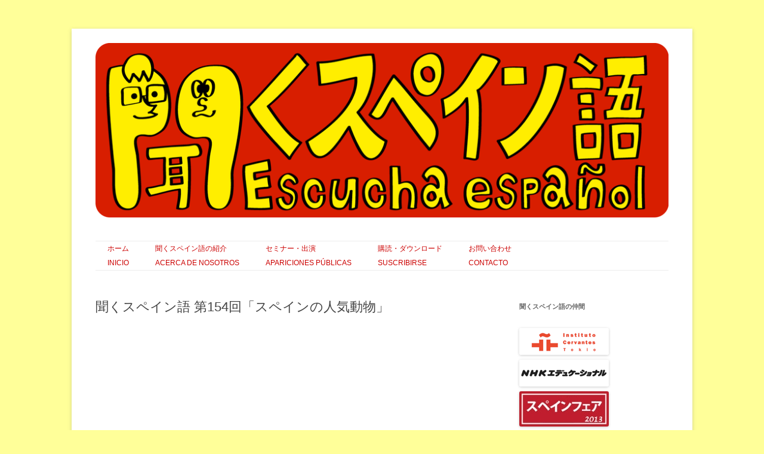

--- FILE ---
content_type: text/html
request_url: http://escuchaespanol.com/154-animales-tipicos-de-espana/
body_size: 7993
content:
<!DOCTYPE html>
<!--[if IE 7]>
<html class="ie ie7" lang="ja">
<![endif]-->
<!--[if IE 8]>
<html class="ie ie8" lang="ja">
<![endif]-->
<!--[if !(IE 7) & !(IE 8)]><!-->
<html lang="ja">
<!--<![endif]-->
<head>
<meta charset="UTF-8" />
<meta name="viewport" content="width=device-width" />
<title>聞くスペイン語 第154回「スペインの人気動物」 | 聞くスペイン語 Escucha español</title>
<link rel="profile" href="http://gmpg.org/xfn/11" />
<link rel="pingback" href="/xmlrpc.php" />
<!--[if lt IE 9]>
<script src="/wp-content/themes/twentytwelve/js/html5.js" type="text/javascript"></script>
<![endif]-->
<meta name='robots' content='max-image-preview:large' />
<link rel='dns-prefetch' href='//s.w.org' />
<link rel="alternate" type="application/rss+xml" title="聞くスペイン語 Escucha español &raquo; フィード" href="/feed/" />
<link rel="alternate" type="application/rss+xml" title="聞くスペイン語 Escucha español &raquo; コメントフィード" href="/comments/feed/" />
<link rel="alternate" type="application/rss+xml" title="聞くスペイン語 Escucha español &raquo; 聞くスペイン語 第154回「スペインの人気動物」 のコメントのフィード" href="/154-animales-tipicos-de-espana/feed/" />
<link rel='stylesheet' id='wp-block-library-css'  href='/wp-includes/css/dist/block-library/style.min.css?ver=5.8.2' type='text/css' media='all' />
<style id='wp-block-library-theme-inline-css' type='text/css'>
#start-resizable-editor-section{display:none}.wp-block-audio figcaption{color:#555;font-size:13px;text-align:center}.is-dark-theme .wp-block-audio figcaption{color:hsla(0,0%,100%,.65)}.wp-block-code{font-family:Menlo,Consolas,monaco,monospace;color:#1e1e1e;padding:.8em 1em;border:1px solid #ddd;border-radius:4px}.wp-block-embed figcaption{color:#555;font-size:13px;text-align:center}.is-dark-theme .wp-block-embed figcaption{color:hsla(0,0%,100%,.65)}.blocks-gallery-caption{color:#555;font-size:13px;text-align:center}.is-dark-theme .blocks-gallery-caption{color:hsla(0,0%,100%,.65)}.wp-block-image figcaption{color:#555;font-size:13px;text-align:center}.is-dark-theme .wp-block-image figcaption{color:hsla(0,0%,100%,.65)}.wp-block-pullquote{border-top:4px solid;border-bottom:4px solid;margin-bottom:1.75em;color:currentColor}.wp-block-pullquote__citation,.wp-block-pullquote cite,.wp-block-pullquote footer{color:currentColor;text-transform:uppercase;font-size:.8125em;font-style:normal}.wp-block-quote{border-left:.25em solid;margin:0 0 1.75em;padding-left:1em}.wp-block-quote cite,.wp-block-quote footer{color:currentColor;font-size:.8125em;position:relative;font-style:normal}.wp-block-quote.has-text-align-right{border-left:none;border-right:.25em solid;padding-left:0;padding-right:1em}.wp-block-quote.has-text-align-center{border:none;padding-left:0}.wp-block-quote.is-large,.wp-block-quote.is-style-large{border:none}.wp-block-search .wp-block-search__label{font-weight:700}.wp-block-group.has-background{padding:1.25em 2.375em;margin-top:0;margin-bottom:0}.wp-block-separator{border:none;border-bottom:2px solid;margin-left:auto;margin-right:auto;opacity:.4}.wp-block-separator:not(.is-style-wide):not(.is-style-dots){width:100px}.wp-block-separator.has-background:not(.is-style-dots){border-bottom:none;height:1px}.wp-block-separator.has-background:not(.is-style-wide):not(.is-style-dots){height:2px}.wp-block-table thead{border-bottom:3px solid}.wp-block-table tfoot{border-top:3px solid}.wp-block-table td,.wp-block-table th{padding:.5em;border:1px solid;word-break:normal}.wp-block-table figcaption{color:#555;font-size:13px;text-align:center}.is-dark-theme .wp-block-table figcaption{color:hsla(0,0%,100%,.65)}.wp-block-video figcaption{color:#555;font-size:13px;text-align:center}.is-dark-theme .wp-block-video figcaption{color:hsla(0,0%,100%,.65)}.wp-block-template-part.has-background{padding:1.25em 2.375em;margin-top:0;margin-bottom:0}#end-resizable-editor-section{display:none}
</style>
<link rel='stylesheet' id='twentytwelve-style-css'  href='/wp-content/themes/eetheme/style.css?ver=20190507' type='text/css' media='all' />
<link rel='stylesheet' id='twentytwelve-block-style-css'  href='/wp-content/themes/twentytwelve/css/blocks.css?ver=20190406' type='text/css' media='all' />
<!--[if lt IE 9]>
<link rel='stylesheet' id='twentytwelve-ie-css'  href='/wp-content/themes/twentytwelve/css/ie.css?ver=20150214' type='text/css' media='all' />
<![endif]-->
<script type='text/javascript' src='/wp-includes/js/jquery/jquery.min.js?ver=3.6.0' id='jquery-core-js'></script>
<script type='text/javascript' src='/wp-includes/js/jquery/jquery-migrate.min.js?ver=3.3.2' id='jquery-migrate-js'></script>
<link rel="https://api.w.org/" href="/wp-json/" /><link rel="alternate" type="application/json" href="/wp-json/wp/v2/posts/1180" /><link rel="EditURI" type="application/rsd+xml" title="RSD" href="/xmlrpc.php?rsd" />
<meta name="generator" content="WordPress 5.8.2" />
<link rel="canonical" href="/154-animales-tipicos-de-espana/" />
<link rel='shortlink' href='/?p=1180' />
<link rel="alternate" type="application/json+oembed" href="/wp-json/oembed/1.0/embed?url=https%3A%2F%2Fescuchaespanol.com%2F154-animales-tipicos-de-espana%2F" />
<link rel="alternate" type="text/xml+oembed" href="/wp-json/oembed/1.0/embed?url=https%3A%2F%2Fescuchaespanol.com%2F154-animales-tipicos-de-espana%2F&#038;format=xml" />
<style type="text/css">.recentcomments a{display:inline !important;padding:0 !important;margin:0 !important;}</style>	<style type="text/css" id="twentytwelve-header-css">
			.site-header h1 a,
		.site-header h2 {
			color: #444;
		}
		</style>
	<link rel="icon" href="/favicon.ico" type="image/gif" />
<link rel="shortcut icon" href="/favicon.ico" type="image/gif" />
</head>

<body class="post-template-default single single-post postid-1180 single-format-standard wp-embed-responsive single-author">
<div id="page" class="hfeed site">
	<header id="masthead" class="site-header" role="banner">
		<hgroup>
			<h1 class="site-title"><a href="/" title="聞くスペイン語 Escucha español" rel="home"><img src="/ep/img/ee-header.png" alt="聞くスペイン語 Escucha español" /></a></h1>
			<!--h2 class="site-description">AleとMagíのスペイン語会話・授業・動画・ポッドキャスト</h2-->
		</hgroup>

		<nav id="site-navigation" class="main-navigation" role="navigation">
			<button class="menu-toggle">メニュー</button>
			<a class="assistive-text" href="#content" title="コンテンツへスキップ">コンテンツへスキップ</a>
			<div class="menu-arriba-container"><ul id="menu-arriba" class="nav-menu"><li id="menu-item-2014" class="menu-item menu-item-type-custom menu-item-object-custom menu-item-home menu-item-2014"><a href="/">ホーム<br>Inicio</a></li>
<li id="menu-item-2013" class="menu-item menu-item-type-post_type menu-item-object-page menu-item-2013"><a href="/presentacion/">聞くスペイン語の紹介<br>Acerca de nosotros</a></li>
<li id="menu-item-2010" class="menu-item menu-item-type-post_type menu-item-object-page menu-item-2010"><a href="/apariciones-publicas/">セミナー・出演<br>Apariciones públicas</a></li>
<li id="menu-item-2015" class="menu-item menu-item-type-post_type menu-item-object-page menu-item-2015"><a href="/suscribirse/">購読・ダウンロード<br>Suscribirse</a></li>
<li id="menu-item-2012" class="menu-item menu-item-type-post_type menu-item-object-page menu-item-2012"><a href="/contacto/">お問い合わせ<br>Contacto</a></li>
</ul></div>		</nav><!-- #site-navigation -->

			</header><!-- #masthead -->

	<div id="main" class="wrapper">

	<div id="primary" class="site-content">
		<div id="content" role="main">

			
				
	<article id="post-1180" class="post-1180 post type-post status-publish format-standard hentry category-conversacion tag-353 tag-352 tag-105 tag-351">
				<header class="entry-header">
			
						<h1 class="entry-title">聞くスペイン語 第154回「スペインの人気動物」</h1>
								</header><!-- .entry-header -->

				<div class="entry-content">
			<p><iframe width="560" height="315"loading="lazy" src="https://www.youtube.com/embed/V4fCLdJXlh8" frameborder="0" allowfullscreen></iframe><br />
<br /><a href="/ep/154/ld" rel="enclosure">MP4ダウンロード</a> | <a href="/ep/154/hd">高画質MP4ダウンロード</a> | <a href="/ep/154/youtube">YouTubeで見る</a><br />
今日のレッスン：</p>
<blockquote><p>
Caballo (馬)<br />
Burro (ロバ)<br />
Toro (闘牛)<br />
Paloma (鳩)<br />
Gaviota (カモメ)<br />
Atún (マグロ)<br />
Lince (大山猫)<br />
Conejo (ウサギ)<br />
Jabalí (イノシシ)<br />
Cabra (ヤギ)
</p></blockquote>
<p>先週はゴールデンウィークで再放送でしたが、今日はNHKの番組<br />
「テレビでスペイン語」に僕たちが出演することわざのコーナーがあると思います！<br />
22:25から放送されます。</p>
<p>それでは、皆さんの好きな動物は？コメントで教えて下さい！<br />
スペイン語でも日本語でもいいですよ。</p>
					</div><!-- .entry-content -->
		
		<footer class="entry-meta">
			カテゴリー: <a href="/category/conversacion/" rel="category tag">スペイン語会話</a> | タグ: <a href="/tag/%e3%82%a6%e3%82%b5%e3%82%ae%e3%80%81%e5%a4%a7%e5%b1%b1%e7%8c%ab/" rel="tag">ウサギ、大山猫</a>, <a href="/tag/%e3%83%9e%e3%82%b0%e3%83%ad/" rel="tag">マグロ</a>, <a href="/tag/%e5%8b%95%e7%89%a9/" rel="tag">動物</a>, <a href="/tag/%e9%97%98%e7%89%9b/" rel="tag">闘牛</a> | 投稿日: <a href="/154-animales-tipicos-de-espana/" title="11:52" rel="bookmark"><time class="entry-date" datetime="2012-05-10T11:52:04+09:00">2012年5月10日</time></a> | <span class="by-author">投稿者: <span class="author vcard"><a class="url fn n" href="/author/admin/" title="アレとマジ の投稿をすべて表示" rel="author">アレとマジ</a></span></span>								</footer><!-- .entry-meta -->
	</article><!-- #post -->

				<nav class="nav-single">
					<h3 class="assistive-text">投稿ナビゲーション</h3>
					<span class="nav-previous"><a href="/153-adivina-el-plato/" rel="prev"><span class="meta-nav">&larr;</span> 聞くスペイン語 第153回「料理を当ててみて」</a></span>
					<span class="nav-next"><a href="/155-nos-hemos-dejado-barba/" rel="next">聞くスペイン語 第155回「ヒゲを生やしました」 <span class="meta-nav">&rarr;</span></a></span>
				</nav><!-- .nav-single -->

				
<div id="comments" class="comments-area">

	
			<h2 class="comments-title">
			「<span>聞くスペイン語 第154回「スペインの人気動物」</span>」への4件のフィードバック		</h2>

		<ol class="commentlist">
					<li class="comment even thread-even depth-1" id="li-comment-2756">
		<article id="comment-2756" class="comment">
			<header class="comment-meta comment-author vcard">
				<img alt='' src='https://secure.gravatar.com/avatar/3033f39806d705c167132c32b839999d?s=44&#038;d=identicon&#038;r=pg' srcset='https://secure.gravatar.com/avatar/3033f39806d705c167132c32b839999d?s=88&#038;d=identicon&#038;r=pg 2x' class='avatar avatar-44 photo' height='44' width='44' loading='lazy'/><cite><b class="fn">nami</b> </cite><a href="/154-animales-tipicos-de-espana/#comment-2756"><time datetime="2012-05-11T14:08:33+09:00">2012年5月11日 14:08</time></a>				</header><!-- .comment-meta -->

				
				
				<section class="comment-content comment">
				<p>¡Hola!今日は自信ないけど長文に挑戦してみます！！</p>
<p>Me gusutan los gatos.<br />
Porque tuve un gato negro.</p>
<p>全然長文じゃないですね(^^;)。アルパカも好きです♪</p>
								</section><!-- .comment-content -->

				<div class="reply">
								</div><!-- .reply -->
			</article><!-- #comment-## -->
				</li><!-- #comment-## -->
		<li class="comment odd alt thread-odd thread-alt depth-1" id="li-comment-2757">
		<article id="comment-2757" class="comment">
			<header class="comment-meta comment-author vcard">
				<img alt='' src='https://secure.gravatar.com/avatar/618ede950c269b8e6ed52b60ad7ed3d4?s=44&#038;d=identicon&#038;r=pg' srcset='https://secure.gravatar.com/avatar/618ede950c269b8e6ed52b60ad7ed3d4?s=88&#038;d=identicon&#038;r=pg 2x' class='avatar avatar-44 photo' height='44' width='44' loading='lazy'/><cite><b class="fn">ＹＵＫＩ</b> </cite><a href="/154-animales-tipicos-de-espana/#comment-2757"><time datetime="2012-05-11T21:35:59+09:00">2012年5月11日 21:35</time></a>				</header><!-- .comment-meta -->

				
				
				<section class="comment-content comment">
				<p>Me gustan los caballos.<br />
porque me gustan las carreras de caballos.</p>
								</section><!-- .comment-content -->

				<div class="reply">
								</div><!-- .reply -->
			</article><!-- #comment-## -->
				</li><!-- #comment-## -->
		<li class="comment even thread-even depth-1" id="li-comment-2761">
		<article id="comment-2761" class="comment">
			<header class="comment-meta comment-author vcard">
				<img alt='' src='https://secure.gravatar.com/avatar/3033f39806d705c167132c32b839999d?s=44&#038;d=identicon&#038;r=pg' srcset='https://secure.gravatar.com/avatar/3033f39806d705c167132c32b839999d?s=88&#038;d=identicon&#038;r=pg 2x' class='avatar avatar-44 photo' height='44' width='44' loading='lazy'/><cite><b class="fn">nami</b> </cite><a href="/154-animales-tipicos-de-espana/#comment-2761"><time datetime="2012-05-13T20:05:31+09:00">2012年5月13日 20:05</time></a>				</header><!-- .comment-meta -->

				
				
				<section class="comment-content comment">
				<p>訂正(^^;)<br />
Me gustan los gatos. </p>
<p>今日のF1は、スペインGPですね！<br />
めちゃくちゃ楽しみ‼<br />
Animoアロンソ‼‼</p>
								</section><!-- .comment-content -->

				<div class="reply">
								</div><!-- .reply -->
			</article><!-- #comment-## -->
				</li><!-- #comment-## -->
		<li class="comment byuser comment-author-ale odd alt thread-odd thread-alt depth-1" id="li-comment-2771">
		<article id="comment-2771" class="comment">
			<header class="comment-meta comment-author vcard">
				<img alt='' src='https://secure.gravatar.com/avatar/592853154ad4d524dd213481c7d7bda7?s=44&#038;d=identicon&#038;r=pg' srcset='https://secure.gravatar.com/avatar/592853154ad4d524dd213481c7d7bda7?s=88&#038;d=identicon&#038;r=pg 2x' class='avatar avatar-44 photo' height='44' width='44' loading='lazy'/><cite><b class="fn"><a href='http://alecrem.com/' rel='external nofollow ugc' class='url'>アレ・クレマデス</a></b> </cite><a href="/154-animales-tipicos-de-espana/#comment-2771"><time datetime="2012-05-17T08:32:30+09:00">2012年5月17日 08:32</time></a>				</header><!-- .comment-meta -->

				
				
				<section class="comment-content comment">
				<p>@nami: 自分で訂正するところ、えらいです！ A mí también me gustan los gatos.</p>
<p>@ＹＵＫＩ: Los caballos son muy bonitos :)</p>
								</section><!-- .comment-content -->

				<div class="reply">
								</div><!-- .reply -->
			</article><!-- #comment-## -->
				</li><!-- #comment-## -->
		</ol><!-- .commentlist -->

		
				<p class="nocomments">コメントは停止中です。</p>
		
	
	
</div><!-- #comments .comments-area -->

			
		</div><!-- #content -->
	</div><!-- #primary -->


			<div id="secondary" class="widget-area" role="complementary">
			<aside id="text-448625623" class="widget widget_text"><h3 class="widget-title">聞くスペイン語の仲間</h3>			<div class="textwidget"><a href="http://tokio.cervantes.es/" title='Instituto Cervantes / セルバンテス文化センター東京'><img src="/wp-content/themes/eetheme/img/banner-instituto-cervantes-150x45.png" alt="セルバンテス文化センター東京" width="150" height="45" style="border:none;" /></a>

<a href="http://www.nhk-ed.co.jp/" title='NHKエデュケーショナル'><img src="/wp-content/themes/eetheme/img/banner-nhk-e-150x45.png" alt="NHKエデュケーショナル" width="150" height="45" style="border:none;" /></a>

<a href="http://spainfair.jp/" title='スペインフェア2013'><img src="/wp-content/themes/eetheme/img/banner-spainfair2013-150x59.jpg" alt="スペインフェア2013" width="150" height="59" style="border:none;" /></a>

<a href="http://acueducto.jp/" title='スペイン情報誌 acueducto'><img src="/wp-content/themes/eetheme/img/banner-acueducto-150x45.png" alt="スペイン情報誌 acueducto" width="150" height="45" style="border:none;" /></a>

<a href="http://lovefm.co.jp/" title='LOVE FM'><img src="/wp-content/themes/eetheme/img/banner-lovefm-150x50.png" alt="LOVE FM" width="150" height="50" style="border:none;" /></a></div>
		</aside><aside id="text-448625624" class="widget widget_text"><h3 class="widget-title">聞くスペイン語の兄弟サイト</h3>			<div class="textwidget"><!--a href="http://www.shinkan3.com/" title='Shinkan3 podcast'><img src="https://www.pepinismo.net/wp-content/uploads/2013/02/shinkan3-150x57.jpg" alt="Shinkan3 podcast" width="150" height="57" style="border:none;" /></a-->

<a href='http://www.pepinismo.net/' title='pepinismo: アレのブログ'><img src='https://www.pepinismo.net/banners/pepinismo-150x52.png' alt='pepinismo: アレのブログ' width="150" height="52" style="border:none;" /></a>

<a href='http://alecrem.com/' title='Alecrem アレクレム: アレの仕事'><img src='https://www.pepinismo.net/banners/alecrem160.png' alt='Alecrem アレクレム: アレの仕事' width="150" height="32" style="border:none;" /></a>

<a href="https://escuchajapones.com/" title="Escucha japonés podcast"><img src="https://escuchajapones.com/wp-content/uploads/2009/02/ej150x60.jpg" alt="Aprende japonés con ale y ai" width="150" height="60" style="border:none;" /></a></div>
		</aside><aside id="text-448625625" class="widget widget_text"><h3 class="widget-title">フォローして下さい！</h3>			<div class="textwidget"><p><a href="https://twitter.com/escuchaespanol" title='Twitterでもフォローできます！使っていますか？' style="text-decoration: none;"><img src="/wp-content/themes/eetheme/img/twitter_alt.png" alt="Twitterでもフォローできます！使っていますか？" width="32" height="32" class="noShadow" /> Twitter</a><br />
<a href="https://www.facebook.com/escuchaespanol" title='Facebookでもフォローできます！使っていますか？' style="text-decoration: none;"><img src="/wp-content/themes/eetheme/img/facebook.png" alt="Facebookでもフォローできます！使っていますか？" width="32" height="32" class="noShadow" /> Facebook</a><br />
<a href="https://itunes.apple.com/jp/podcast/wenkusupein-yu-escucha-espanol/id321101292?mt=2" title='聞くスペイン語 をiTunesで受信登録' style="text-decoration: none;"><img src="/wp-content/themes/eetheme/img/itunes.png" alt="聞くスペイン語 をiTunesで受信登録" width="32" height="32" class="noShadow" /> iTunes</a><br />
<a href="https://itunes.apple.com/jp/podcast/wenkusupein-yu-escucha-espanol/id607949615?mt=2" title='聞くスペイン語HD をiTunesで受信登録' style="text-decoration: none;"><img src="/wp-content/themes/eetheme/img/itunes.png" alt="聞くスペイン語 HDをiTunesで受信登録" width="32" height="32" class="noShadow" /> iTunes HD</a><br />
<a href="/feed" title='RSSフィードを受信登録' style="text-decoration: none;"><img src="/wp-content/themes/eetheme/img/rss.png" alt="RSSフィードを受信登録" width="32" height="32" class="noShadow" /> RSSフィード</a><br />
<a href="/feedhd" title='RSSフィードでHDバージョンを受信登録' style="text-decoration: none;"><img src="/wp-content/themes/eetheme/img/rss.png" alt="RSSフィードでHDバージョンを受信登録" width="32" height="32" class="noShadow" /> RSSフィード HD</a></p>
</div>
		</aside><aside id="tag_cloud-2" class="widget widget_tag_cloud"><h3 class="widget-title">タグ</h3><div class="tagcloud"><ul class='wp-tag-cloud' role='list'>
	<li><a href="/tag/%e3%80%87%e3%80%87%e3%81%a7%e5%a7%8b%e3%81%be%e3%82%8b%e5%8d%98%e8%aa%9e%e3%82%b7%e3%83%aa%e3%83%bc%e3%82%ba/" class="tag-cloud-link tag-link-403 tag-link-position-1" style="font-size: 17.119266055046pt;" aria-label="〇〇で始まる単語シリーズ (25個の項目)">〇〇で始まる単語シリーズ</a></li>
	<li><a href="/tag/%e3%80%8cveo-veo%e3%80%8d%e3%82%b7%e3%83%aa%e3%83%bc%e3%82%ba/" class="tag-cloud-link tag-link-425 tag-link-position-2" style="font-size: 16.990825688073pt;" aria-label="「Veo veo」シリーズ (24個の項目)">「Veo veo」シリーズ</a></li>
	<li><a href="/tag/%e3%80%8c%e3%80%9c%e3%81%ab%e3%81%82%e3%82%8b%e7%89%a9%e3%80%8d%e3%82%b7%e3%83%aa%e3%83%bc%e3%82%ba/" class="tag-cloud-link tag-link-466 tag-link-position-3" style="font-size: 9.0275229357798pt;" aria-label="「〜にある物」シリーズ (5個の項目)">「〜にある物」シリーズ</a></li>
	<li><a href="/tag/%e3%81%8a%e8%a9%b1/" class="tag-cloud-link tag-link-275 tag-link-position-4" style="font-size: 9.0275229357798pt;" aria-label="お話 (5個の項目)">お話</a></li>
	<li><a href="/tag/%e3%82%a2%e3%83%ab%e3%83%95%e3%82%a1%e3%83%99%e3%83%83%e3%83%88/" class="tag-cloud-link tag-link-226 tag-link-position-5" style="font-size: 9.0275229357798pt;" aria-label="アルファベット (5個の項目)">アルファベット</a></li>
	<li><a href="/tag/%e3%82%a4%e3%83%99%e3%83%b3%e3%83%88/" class="tag-cloud-link tag-link-118 tag-link-position-6" style="font-size: 14.422018348624pt;" aria-label="イベント (15個の項目)">イベント</a></li>
	<li><a href="/tag/%e3%82%af%e3%83%aa%e3%82%b9%e3%83%9e%e3%82%b9/" class="tag-cloud-link tag-link-80 tag-link-position-7" style="font-size: 11.853211009174pt;" aria-label="クリスマス (9個の項目)">クリスマス</a></li>
	<li><a href="/tag/%e3%82%b2%e3%83%bc%e3%83%a0/" class="tag-cloud-link tag-link-96 tag-link-position-8" style="font-size: 8pt;" aria-label="ゲーム (4個の項目)">ゲーム</a></li>
	<li><a href="/tag/%e3%82%b5%e3%83%83%e3%82%ab%e3%83%bc/" class="tag-cloud-link tag-link-74 tag-link-position-9" style="font-size: 8pt;" aria-label="サッカー (4個の項目)">サッカー</a></li>
	<li><a href="/tag/%e3%82%b9%e3%83%9a%e3%82%a4%e3%83%b3/" class="tag-cloud-link tag-link-18 tag-link-position-10" style="font-size: 12.880733944954pt;" aria-label="スペイン (11個の項目)">スペイン</a></li>
	<li><a href="/tag/%e3%82%b9%e3%83%9a%e3%82%a4%e3%83%b3%e6%96%99%e7%90%86/" class="tag-cloud-link tag-link-215 tag-link-position-11" style="font-size: 13.266055045872pt;" aria-label="スペイン料理 (12個の項目)">スペイン料理</a></li>
	<li><a href="/tag/%e3%82%b9%e3%83%9a%e3%83%ab/" class="tag-cloud-link tag-link-225 tag-link-position-12" style="font-size: 9.0275229357798pt;" aria-label="スペル (5個の項目)">スペル</a></li>
	<li><a href="/tag/%e3%82%b9%e3%83%9d%e3%83%bc%e3%83%84/" class="tag-cloud-link tag-link-73 tag-link-position-13" style="font-size: 10.56880733945pt;" aria-label="スポーツ (7個の項目)">スポーツ</a></li>
	<li><a href="/tag/%e3%82%bb%e3%83%9f%e3%83%8a%e3%83%bc/" class="tag-cloud-link tag-link-117 tag-link-position-14" style="font-size: 14.165137614679pt;" aria-label="セミナー (14個の項目)">セミナー</a></li>
	<li><a href="/tag/%e3%82%bf%e3%83%91%e3%82%b9/" class="tag-cloud-link tag-link-447 tag-link-position-15" style="font-size: 12.366972477064pt;" aria-label="タパス (10個の項目)">タパス</a></li>
	<li><a href="/tag/%e3%82%bf%e3%83%a9%e3%82%b4%e3%83%8a/" class="tag-cloud-link tag-link-17 tag-link-position-16" style="font-size: 8pt;" aria-label="タラゴナ (4個の項目)">タラゴナ</a></li>
	<li><a href="/tag/%e3%83%94%e3%83%b3%e3%83%81%e3%83%a7%e3%82%b9/" class="tag-cloud-link tag-link-448 tag-link-position-17" style="font-size: 12.366972477064pt;" aria-label="ピンチョス (10個の項目)">ピンチョス</a></li>
	<li><a href="/tag/%e3%83%95%e3%82%a3%e3%82%a8%e3%82%b9%e3%82%bf%e3%83%bb%e3%83%87%e3%83%bb%e3%82%a8%e3%82%b9%e3%83%91%e3%83%bc%e3%83%8b%e3%83%a3/" class="tag-cloud-link tag-link-381 tag-link-position-18" style="font-size: 9.0275229357798pt;" aria-label="フィエスタ・デ・エスパーニャ (5個の項目)">フィエスタ・デ・エスパーニャ</a></li>
	<li><a href="/tag/%e3%83%ac%e3%82%b9%e3%83%88%e3%83%a9%e3%83%b3/" class="tag-cloud-link tag-link-213 tag-link-position-19" style="font-size: 10.56880733945pt;" aria-label="レストラン (7個の項目)">レストラン</a></li>
	<li><a href="/tag/%e4%bc%9a%e8%a9%b1/" class="tag-cloud-link tag-link-205 tag-link-position-20" style="font-size: 19.045871559633pt;" aria-label="会話 (35個の項目)">会話</a></li>
	<li><a href="/tag/%e5%8b%95%e8%a9%9e/" class="tag-cloud-link tag-link-90 tag-link-position-21" style="font-size: 8pt;" aria-label="動詞 (4個の項目)">動詞</a></li>
	<li><a href="/tag/%e5%8d%98%e8%aa%9e/" class="tag-cloud-link tag-link-237 tag-link-position-22" style="font-size: 22pt;" aria-label="単語 (61個の項目)">単語</a></li>
	<li><a href="/tag/%e6%95%b0%e5%ad%97/" class="tag-cloud-link tag-link-61 tag-link-position-23" style="font-size: 8pt;" aria-label="数字 (4個の項目)">数字</a></li>
	<li><a href="/tag/%e6%96%87%e6%b3%95/" class="tag-cloud-link tag-link-183 tag-link-position-24" style="font-size: 14.807339449541pt;" aria-label="文法 (16個の項目)">文法</a></li>
	<li><a href="/tag/%e6%96%87%e6%b3%95%e8%b1%86%e7%9f%a5%e8%ad%98/" class="tag-cloud-link tag-link-393 tag-link-position-25" style="font-size: 14.422018348624pt;" aria-label="文法豆知識 (15個の項目)">文法豆知識</a></li>
	<li><a href="/tag/%e6%96%99%e7%90%86/" class="tag-cloud-link tag-link-214 tag-link-position-26" style="font-size: 14.422018348624pt;" aria-label="料理 (15個の項目)">料理</a></li>
	<li><a href="/tag/%e6%97%85%e8%a1%8c/" class="tag-cloud-link tag-link-47 tag-link-position-27" style="font-size: 14.422018348624pt;" aria-label="旅行 (15個の項目)">旅行</a></li>
	<li><a href="/tag/%e6%98%8e%e6%97%a5/" class="tag-cloud-link tag-link-56 tag-link-position-28" style="font-size: 8pt;" aria-label="明日 (4個の項目)">明日</a></li>
	<li><a href="/tag/%e6%98%a0%e7%94%bb/" class="tag-cloud-link tag-link-141 tag-link-position-29" style="font-size: 9.0275229357798pt;" aria-label="映画 (5個の項目)">映画</a></li>
	<li><a href="/tag/%e6%98%a8%e6%97%a5/" class="tag-cloud-link tag-link-57 tag-link-position-30" style="font-size: 8pt;" aria-label="昨日 (4個の項目)">昨日</a></li>
	<li><a href="/tag/%e6%99%82%e9%96%93/" class="tag-cloud-link tag-link-64 tag-link-position-31" style="font-size: 9.9266055045872pt;" aria-label="時間 (6個の項目)">時間</a></li>
	<li><a href="/tag/%e6%9d%b1%e4%ba%ac/" class="tag-cloud-link tag-link-357 tag-link-position-32" style="font-size: 13.779816513761pt;" aria-label="東京 (13個の項目)">東京</a></li>
	<li><a href="/tag/%e6%ad%8c/" class="tag-cloud-link tag-link-84 tag-link-position-33" style="font-size: 21.743119266055pt;" aria-label="歌 (58個の項目)">歌</a></li>
	<li><a href="/tag/%e6%b4%bb%e7%94%a8/" class="tag-cloud-link tag-link-91 tag-link-position-34" style="font-size: 8pt;" aria-label="活用 (4個の項目)">活用</a></li>
	<li><a href="/tag/%e7%99%ba%e9%9f%b3/" class="tag-cloud-link tag-link-94 tag-link-position-35" style="font-size: 8pt;" aria-label="発音 (4個の項目)">発音</a></li>
	<li><a href="/tag/%e8%89%b2/" class="tag-cloud-link tag-link-42 tag-link-position-36" style="font-size: 8pt;" aria-label="色 (4個の項目)">色</a></li>
	<li><a href="/tag/%e8%aa%95%e7%94%9f%e6%97%a5/" class="tag-cloud-link tag-link-71 tag-link-position-37" style="font-size: 8pt;" aria-label="誕生日 (4個の項目)">誕生日</a></li>
	<li><a href="/tag/%e8%b1%86%e7%9f%a5%e8%ad%98/" class="tag-cloud-link tag-link-426 tag-link-position-38" style="font-size: 10.56880733945pt;" aria-label="豆知識 (7個の項目)">豆知識</a></li>
	<li><a href="/tag/%e8%b2%b7%e3%81%84%e7%89%a9/" class="tag-cloud-link tag-link-25 tag-link-position-39" style="font-size: 10.56880733945pt;" aria-label="買い物 (7個の項目)">買い物</a></li>
	<li><a href="/tag/%e8%b3%aa%e5%95%8f/" class="tag-cloud-link tag-link-49 tag-link-position-40" style="font-size: 10.56880733945pt;" aria-label="質問 (7個の項目)">質問</a></li>
	<li><a href="/tag/%e8%bb%8a/" class="tag-cloud-link tag-link-113 tag-link-position-41" style="font-size: 9.9266055045872pt;" aria-label="車 (6個の項目)">車</a></li>
	<li><a href="/tag/%e9%9f%b3%e6%a5%bd/" class="tag-cloud-link tag-link-26 tag-link-position-42" style="font-size: 8pt;" aria-label="音楽 (4個の項目)">音楽</a></li>
	<li><a href="/tag/%e9%a3%9b%e8%a1%8c%e6%a9%9f/" class="tag-cloud-link tag-link-48 tag-link-position-43" style="font-size: 9.0275229357798pt;" aria-label="飛行機 (5個の項目)">飛行機</a></li>
	<li><a href="/tag/%e9%a3%9f%e3%81%b9%e7%89%a9/" class="tag-cloud-link tag-link-20 tag-link-position-44" style="font-size: 14.807339449541pt;" aria-label="食べ物 (16個の項目)">食べ物</a></li>
	<li><a href="/tag/%e9%a3%b2%e3%81%bf%e7%89%a9/" class="tag-cloud-link tag-link-125 tag-link-position-45" style="font-size: 9.9266055045872pt;" aria-label="飲み物 (6個の項目)">飲み物</a></li>
</ul>
</div>
</aside>		</div><!-- #secondary -->
		</div><!-- #main .wrapper -->
	<footer id="colophon" role="contentinfo">
		<div class="site-info">
			<span id="copyright">© 2009-<? echo date('Y'); ?> <span xmlns:dc="http://purl.org/dc/elements/1.1/" href="http://purl.org/dc/dcmitype/MovingImage" property="dc:title" rel="dc:type">「<a xmlns:cc="http://creativecommons.org/ns#" href="/" property="cc:attributionName" rel="cc:attributionURL"><strong>聞くスペイン語</strong></a>」</span>はこの<a rel="license" href="http://creativecommons.org/licenses/by-nc-nd/2.1/jp/">Creative Commonsライセンス</a>で配布しています
			<a rel="license" href="http://creativecommons.org/licenses/by-nc-nd/2.1/jp/"><img alt="Creative Commons License" style="border-width:0" src="https://i.creativecommons.org/l/by-nc-nd/2.1/jp/80x15.png" /></a>
			<span class="meta-sep">|</span>
			<a xmlns:cc="http://creativecommons.org/ns#" href="/contacto/" rel="cc:morePermissions" title="お問い合わせ">お問い合わせ</a>
		</div><!-- .site-info -->
	</footer><!-- #colophon -->
</div><!-- #page -->

<script type='text/javascript' src='/wp-content/themes/twentytwelve/js/navigation.js?ver=20141205' id='twentytwelve-navigation-js'></script>
<br />
</body>
</html>


--- FILE ---
content_type: text/css
request_url: http://escuchaespanol.com/wp-content/themes/eetheme/style.css?ver=20190507
body_size: 786
content:
/*
Theme Name: EE Theme
Author: Alejandro Cremades
Author URI: /
Description: Child theme of twentytwelve for Escucha español
Template: twentytwelve
*/
@import url("../twentytwelve/style.css");
/*@import url("ee.css");*/

/* Buttons */
.menu-toggle,
input[type="submit"],
input[type="button"],
input[type="reset"],
article.post-password-required input[type=submit],
li.bypostauthor cite span {
	background-color: #ff0 !important;
	background-image: -moz-linear-gradient(top, #ff0, #eeee00) !important;
	background-image: -ms-linear-gradient(top, #ff0, #eeee00) !important;
	background-image: -webkit-linear-gradient(top, #ff0, #eeee00) !important;
	background-image: -o-linear-gradient(top, #ff0, #eeee00) !important;
	background-image: linear-gradient(top, #ff0, #eeee00) !important;
}

li.bypostauthor cite span {
	background-color: #c00 !important;
}

.site-title img {
	max-width: 100% !important; /* Fluid images for posts, comments, and widgets */
}

a {
	color: #c00 !important;
}
a:hover {
	color: #c00 !important;
	/*font-weight: bold !important;*/
	text-decoration: underline !important;
}

.site-header h1 a:hover,
.site-header h2 a:hover {
	color: #c00 !important;
}

.main-navigation li {
	padding: 0 20px 0 20px;
	padding: 0 1.4285714285rem 0 1.4285714285rem;
	margin: 0 !important;
	margin: 0 !important;
}
.main-navigation li a {
	line-height: 2;
}
.main-navigation a:hover {
	color: #c00 !important;
}
.main-navigation li ul li {
	left: -20px !important;
}

.main-navigation li:hover, .main-navigation li ul li, .main-navigation li ul li a {
	background-color: #ff9 !important;
}

.widget-area .widget a:hover {
	color: #c00 !important;
}

footer[role="contentinfo"] a:hover {
	color: #c00 !important;
}

.comments-link a:hover,
.entry-meta a:hover {
	color: #c00 !important;
}

.format-status .entry-header header a:hover {
	color: #c00 !important;
}

.comments-area article header a:hover {
	color: #c00 !important;
}

a.comment-reply-link:hover,
a.comment-edit-link:hover {
	color: #c00 !important;
}

.template-front-page .widget-area .widget li a:hover {
	color: #c00 !important;
}

@media screen and (min-width: 960px) {
	body {
		background-color: #ff9 !important;
	}
}

.tagcloud a{
	color: #444 !important;
}

img.noShadow{
	border-radius: 0 !important;
	box-shadow: none !important;
	border: none !important;
}

